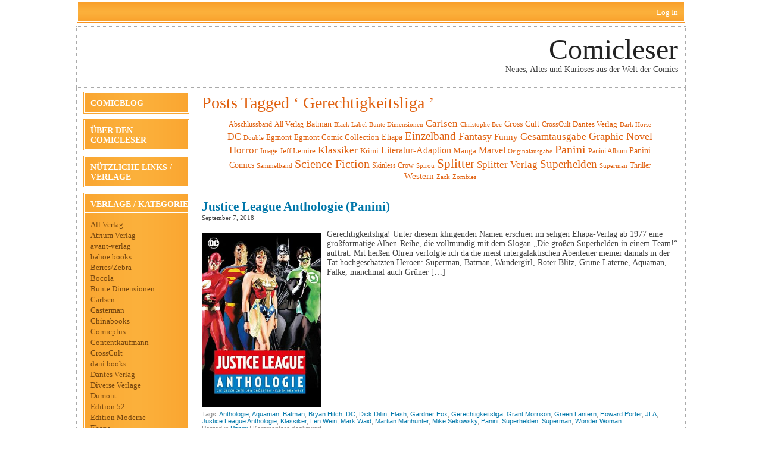

--- FILE ---
content_type: text/html; charset=UTF-8
request_url: http://www.comicleser.de/?tag=gerechtigkeitsliga
body_size: 11386
content:
<!DOCTYPE html PUBLIC "-//W3C//DTD XHTML 1.0 Transitional//EN" "http://www.w3.org/TR/xhtml1/DTD/xhtml1-transitional.dtd">
<html xmlns="http://www.w3.org/1999/xhtml" lang="de">

<head profile="http://gmpg.org/xfn/11">
<meta http-equiv="Content-Type" content="text/html; charset=UTF-8" />

<meta name="robots" content="noindex,follow" />

<title>  Gerechtigkeitsliga | Comicleser</title>

<link rel="stylesheet" href="http://www.comicleser.de/wp-content/themes/feed-me-seymour/style.css" type="text/css" media="screen" />
<style type="text/css">
body { width: 1024px; }
#header { width: 998px; }
#mainwrapper { width: 1022px; }
#sidebar { width: 180px; }
#sidebar .side-widget, #sidebar .sidebox { width: 174px; }
#sidebar #sform { width: 139px; }
#leftcontent, #threecol, #threecol2, .commentlist { width: 800px; }
#leftcontent img { max-width: 800px; height: auto; }
</style>
	<link rel="pingback" href="http://www.comicleser.de/xmlrpc.php" />
<!--[if IE]>
<link rel="stylesheet" type="text/css" href="http://www.comicleser.de/wp-content/themes/feed-me-seymour/iestyles.css" />
<![endif]-->
<meta name='robots' content='max-image-preview:large' />
	<style>img:is([sizes="auto" i], [sizes^="auto," i]) { contain-intrinsic-size: 3000px 1500px }</style>
	<link rel="alternate" type="application/rss+xml" title="Comicleser &raquo; Feed" href="http://www.comicleser.de/?feed=rss2" />
<link rel="alternate" type="application/rss+xml" title="Comicleser &raquo; Kommentar-Feed" href="http://www.comicleser.de/?feed=comments-rss2" />
<link rel="alternate" type="application/rss+xml" title="Comicleser &raquo; Gerechtigkeitsliga Schlagwort-Feed" href="http://www.comicleser.de/?feed=rss2&#038;tag=gerechtigkeitsliga" />
<script type="text/javascript">
/* <![CDATA[ */
window._wpemojiSettings = {"baseUrl":"https:\/\/s.w.org\/images\/core\/emoji\/16.0.1\/72x72\/","ext":".png","svgUrl":"https:\/\/s.w.org\/images\/core\/emoji\/16.0.1\/svg\/","svgExt":".svg","source":{"concatemoji":"http:\/\/www.comicleser.de\/wp-includes\/js\/wp-emoji-release.min.js?ver=c20e39c3adc1803266d0aabcfbc3c3fd"}};
/*! This file is auto-generated */
!function(s,n){var o,i,e;function c(e){try{var t={supportTests:e,timestamp:(new Date).valueOf()};sessionStorage.setItem(o,JSON.stringify(t))}catch(e){}}function p(e,t,n){e.clearRect(0,0,e.canvas.width,e.canvas.height),e.fillText(t,0,0);var t=new Uint32Array(e.getImageData(0,0,e.canvas.width,e.canvas.height).data),a=(e.clearRect(0,0,e.canvas.width,e.canvas.height),e.fillText(n,0,0),new Uint32Array(e.getImageData(0,0,e.canvas.width,e.canvas.height).data));return t.every(function(e,t){return e===a[t]})}function u(e,t){e.clearRect(0,0,e.canvas.width,e.canvas.height),e.fillText(t,0,0);for(var n=e.getImageData(16,16,1,1),a=0;a<n.data.length;a++)if(0!==n.data[a])return!1;return!0}function f(e,t,n,a){switch(t){case"flag":return n(e,"\ud83c\udff3\ufe0f\u200d\u26a7\ufe0f","\ud83c\udff3\ufe0f\u200b\u26a7\ufe0f")?!1:!n(e,"\ud83c\udde8\ud83c\uddf6","\ud83c\udde8\u200b\ud83c\uddf6")&&!n(e,"\ud83c\udff4\udb40\udc67\udb40\udc62\udb40\udc65\udb40\udc6e\udb40\udc67\udb40\udc7f","\ud83c\udff4\u200b\udb40\udc67\u200b\udb40\udc62\u200b\udb40\udc65\u200b\udb40\udc6e\u200b\udb40\udc67\u200b\udb40\udc7f");case"emoji":return!a(e,"\ud83e\udedf")}return!1}function g(e,t,n,a){var r="undefined"!=typeof WorkerGlobalScope&&self instanceof WorkerGlobalScope?new OffscreenCanvas(300,150):s.createElement("canvas"),o=r.getContext("2d",{willReadFrequently:!0}),i=(o.textBaseline="top",o.font="600 32px Arial",{});return e.forEach(function(e){i[e]=t(o,e,n,a)}),i}function t(e){var t=s.createElement("script");t.src=e,t.defer=!0,s.head.appendChild(t)}"undefined"!=typeof Promise&&(o="wpEmojiSettingsSupports",i=["flag","emoji"],n.supports={everything:!0,everythingExceptFlag:!0},e=new Promise(function(e){s.addEventListener("DOMContentLoaded",e,{once:!0})}),new Promise(function(t){var n=function(){try{var e=JSON.parse(sessionStorage.getItem(o));if("object"==typeof e&&"number"==typeof e.timestamp&&(new Date).valueOf()<e.timestamp+604800&&"object"==typeof e.supportTests)return e.supportTests}catch(e){}return null}();if(!n){if("undefined"!=typeof Worker&&"undefined"!=typeof OffscreenCanvas&&"undefined"!=typeof URL&&URL.createObjectURL&&"undefined"!=typeof Blob)try{var e="postMessage("+g.toString()+"("+[JSON.stringify(i),f.toString(),p.toString(),u.toString()].join(",")+"));",a=new Blob([e],{type:"text/javascript"}),r=new Worker(URL.createObjectURL(a),{name:"wpTestEmojiSupports"});return void(r.onmessage=function(e){c(n=e.data),r.terminate(),t(n)})}catch(e){}c(n=g(i,f,p,u))}t(n)}).then(function(e){for(var t in e)n.supports[t]=e[t],n.supports.everything=n.supports.everything&&n.supports[t],"flag"!==t&&(n.supports.everythingExceptFlag=n.supports.everythingExceptFlag&&n.supports[t]);n.supports.everythingExceptFlag=n.supports.everythingExceptFlag&&!n.supports.flag,n.DOMReady=!1,n.readyCallback=function(){n.DOMReady=!0}}).then(function(){return e}).then(function(){var e;n.supports.everything||(n.readyCallback(),(e=n.source||{}).concatemoji?t(e.concatemoji):e.wpemoji&&e.twemoji&&(t(e.twemoji),t(e.wpemoji)))}))}((window,document),window._wpemojiSettings);
/* ]]> */
</script>
<style id='wp-emoji-styles-inline-css' type='text/css'>

	img.wp-smiley, img.emoji {
		display: inline !important;
		border: none !important;
		box-shadow: none !important;
		height: 1em !important;
		width: 1em !important;
		margin: 0 0.07em !important;
		vertical-align: -0.1em !important;
		background: none !important;
		padding: 0 !important;
	}
</style>
<link rel='stylesheet' id='wp-block-library-css' href='http://www.comicleser.de/wp-includes/css/dist/block-library/style.min.css?ver=c20e39c3adc1803266d0aabcfbc3c3fd' type='text/css' media='all' />
<style id='classic-theme-styles-inline-css' type='text/css'>
/*! This file is auto-generated */
.wp-block-button__link{color:#fff;background-color:#32373c;border-radius:9999px;box-shadow:none;text-decoration:none;padding:calc(.667em + 2px) calc(1.333em + 2px);font-size:1.125em}.wp-block-file__button{background:#32373c;color:#fff;text-decoration:none}
</style>
<style id='global-styles-inline-css' type='text/css'>
:root{--wp--preset--aspect-ratio--square: 1;--wp--preset--aspect-ratio--4-3: 4/3;--wp--preset--aspect-ratio--3-4: 3/4;--wp--preset--aspect-ratio--3-2: 3/2;--wp--preset--aspect-ratio--2-3: 2/3;--wp--preset--aspect-ratio--16-9: 16/9;--wp--preset--aspect-ratio--9-16: 9/16;--wp--preset--color--black: #000000;--wp--preset--color--cyan-bluish-gray: #abb8c3;--wp--preset--color--white: #ffffff;--wp--preset--color--pale-pink: #f78da7;--wp--preset--color--vivid-red: #cf2e2e;--wp--preset--color--luminous-vivid-orange: #ff6900;--wp--preset--color--luminous-vivid-amber: #fcb900;--wp--preset--color--light-green-cyan: #7bdcb5;--wp--preset--color--vivid-green-cyan: #00d084;--wp--preset--color--pale-cyan-blue: #8ed1fc;--wp--preset--color--vivid-cyan-blue: #0693e3;--wp--preset--color--vivid-purple: #9b51e0;--wp--preset--gradient--vivid-cyan-blue-to-vivid-purple: linear-gradient(135deg,rgba(6,147,227,1) 0%,rgb(155,81,224) 100%);--wp--preset--gradient--light-green-cyan-to-vivid-green-cyan: linear-gradient(135deg,rgb(122,220,180) 0%,rgb(0,208,130) 100%);--wp--preset--gradient--luminous-vivid-amber-to-luminous-vivid-orange: linear-gradient(135deg,rgba(252,185,0,1) 0%,rgba(255,105,0,1) 100%);--wp--preset--gradient--luminous-vivid-orange-to-vivid-red: linear-gradient(135deg,rgba(255,105,0,1) 0%,rgb(207,46,46) 100%);--wp--preset--gradient--very-light-gray-to-cyan-bluish-gray: linear-gradient(135deg,rgb(238,238,238) 0%,rgb(169,184,195) 100%);--wp--preset--gradient--cool-to-warm-spectrum: linear-gradient(135deg,rgb(74,234,220) 0%,rgb(151,120,209) 20%,rgb(207,42,186) 40%,rgb(238,44,130) 60%,rgb(251,105,98) 80%,rgb(254,248,76) 100%);--wp--preset--gradient--blush-light-purple: linear-gradient(135deg,rgb(255,206,236) 0%,rgb(152,150,240) 100%);--wp--preset--gradient--blush-bordeaux: linear-gradient(135deg,rgb(254,205,165) 0%,rgb(254,45,45) 50%,rgb(107,0,62) 100%);--wp--preset--gradient--luminous-dusk: linear-gradient(135deg,rgb(255,203,112) 0%,rgb(199,81,192) 50%,rgb(65,88,208) 100%);--wp--preset--gradient--pale-ocean: linear-gradient(135deg,rgb(255,245,203) 0%,rgb(182,227,212) 50%,rgb(51,167,181) 100%);--wp--preset--gradient--electric-grass: linear-gradient(135deg,rgb(202,248,128) 0%,rgb(113,206,126) 100%);--wp--preset--gradient--midnight: linear-gradient(135deg,rgb(2,3,129) 0%,rgb(40,116,252) 100%);--wp--preset--font-size--small: 13px;--wp--preset--font-size--medium: 20px;--wp--preset--font-size--large: 36px;--wp--preset--font-size--x-large: 42px;--wp--preset--spacing--20: 0.44rem;--wp--preset--spacing--30: 0.67rem;--wp--preset--spacing--40: 1rem;--wp--preset--spacing--50: 1.5rem;--wp--preset--spacing--60: 2.25rem;--wp--preset--spacing--70: 3.38rem;--wp--preset--spacing--80: 5.06rem;--wp--preset--shadow--natural: 6px 6px 9px rgba(0, 0, 0, 0.2);--wp--preset--shadow--deep: 12px 12px 50px rgba(0, 0, 0, 0.4);--wp--preset--shadow--sharp: 6px 6px 0px rgba(0, 0, 0, 0.2);--wp--preset--shadow--outlined: 6px 6px 0px -3px rgba(255, 255, 255, 1), 6px 6px rgba(0, 0, 0, 1);--wp--preset--shadow--crisp: 6px 6px 0px rgba(0, 0, 0, 1);}:where(.is-layout-flex){gap: 0.5em;}:where(.is-layout-grid){gap: 0.5em;}body .is-layout-flex{display: flex;}.is-layout-flex{flex-wrap: wrap;align-items: center;}.is-layout-flex > :is(*, div){margin: 0;}body .is-layout-grid{display: grid;}.is-layout-grid > :is(*, div){margin: 0;}:where(.wp-block-columns.is-layout-flex){gap: 2em;}:where(.wp-block-columns.is-layout-grid){gap: 2em;}:where(.wp-block-post-template.is-layout-flex){gap: 1.25em;}:where(.wp-block-post-template.is-layout-grid){gap: 1.25em;}.has-black-color{color: var(--wp--preset--color--black) !important;}.has-cyan-bluish-gray-color{color: var(--wp--preset--color--cyan-bluish-gray) !important;}.has-white-color{color: var(--wp--preset--color--white) !important;}.has-pale-pink-color{color: var(--wp--preset--color--pale-pink) !important;}.has-vivid-red-color{color: var(--wp--preset--color--vivid-red) !important;}.has-luminous-vivid-orange-color{color: var(--wp--preset--color--luminous-vivid-orange) !important;}.has-luminous-vivid-amber-color{color: var(--wp--preset--color--luminous-vivid-amber) !important;}.has-light-green-cyan-color{color: var(--wp--preset--color--light-green-cyan) !important;}.has-vivid-green-cyan-color{color: var(--wp--preset--color--vivid-green-cyan) !important;}.has-pale-cyan-blue-color{color: var(--wp--preset--color--pale-cyan-blue) !important;}.has-vivid-cyan-blue-color{color: var(--wp--preset--color--vivid-cyan-blue) !important;}.has-vivid-purple-color{color: var(--wp--preset--color--vivid-purple) !important;}.has-black-background-color{background-color: var(--wp--preset--color--black) !important;}.has-cyan-bluish-gray-background-color{background-color: var(--wp--preset--color--cyan-bluish-gray) !important;}.has-white-background-color{background-color: var(--wp--preset--color--white) !important;}.has-pale-pink-background-color{background-color: var(--wp--preset--color--pale-pink) !important;}.has-vivid-red-background-color{background-color: var(--wp--preset--color--vivid-red) !important;}.has-luminous-vivid-orange-background-color{background-color: var(--wp--preset--color--luminous-vivid-orange) !important;}.has-luminous-vivid-amber-background-color{background-color: var(--wp--preset--color--luminous-vivid-amber) !important;}.has-light-green-cyan-background-color{background-color: var(--wp--preset--color--light-green-cyan) !important;}.has-vivid-green-cyan-background-color{background-color: var(--wp--preset--color--vivid-green-cyan) !important;}.has-pale-cyan-blue-background-color{background-color: var(--wp--preset--color--pale-cyan-blue) !important;}.has-vivid-cyan-blue-background-color{background-color: var(--wp--preset--color--vivid-cyan-blue) !important;}.has-vivid-purple-background-color{background-color: var(--wp--preset--color--vivid-purple) !important;}.has-black-border-color{border-color: var(--wp--preset--color--black) !important;}.has-cyan-bluish-gray-border-color{border-color: var(--wp--preset--color--cyan-bluish-gray) !important;}.has-white-border-color{border-color: var(--wp--preset--color--white) !important;}.has-pale-pink-border-color{border-color: var(--wp--preset--color--pale-pink) !important;}.has-vivid-red-border-color{border-color: var(--wp--preset--color--vivid-red) !important;}.has-luminous-vivid-orange-border-color{border-color: var(--wp--preset--color--luminous-vivid-orange) !important;}.has-luminous-vivid-amber-border-color{border-color: var(--wp--preset--color--luminous-vivid-amber) !important;}.has-light-green-cyan-border-color{border-color: var(--wp--preset--color--light-green-cyan) !important;}.has-vivid-green-cyan-border-color{border-color: var(--wp--preset--color--vivid-green-cyan) !important;}.has-pale-cyan-blue-border-color{border-color: var(--wp--preset--color--pale-cyan-blue) !important;}.has-vivid-cyan-blue-border-color{border-color: var(--wp--preset--color--vivid-cyan-blue) !important;}.has-vivid-purple-border-color{border-color: var(--wp--preset--color--vivid-purple) !important;}.has-vivid-cyan-blue-to-vivid-purple-gradient-background{background: var(--wp--preset--gradient--vivid-cyan-blue-to-vivid-purple) !important;}.has-light-green-cyan-to-vivid-green-cyan-gradient-background{background: var(--wp--preset--gradient--light-green-cyan-to-vivid-green-cyan) !important;}.has-luminous-vivid-amber-to-luminous-vivid-orange-gradient-background{background: var(--wp--preset--gradient--luminous-vivid-amber-to-luminous-vivid-orange) !important;}.has-luminous-vivid-orange-to-vivid-red-gradient-background{background: var(--wp--preset--gradient--luminous-vivid-orange-to-vivid-red) !important;}.has-very-light-gray-to-cyan-bluish-gray-gradient-background{background: var(--wp--preset--gradient--very-light-gray-to-cyan-bluish-gray) !important;}.has-cool-to-warm-spectrum-gradient-background{background: var(--wp--preset--gradient--cool-to-warm-spectrum) !important;}.has-blush-light-purple-gradient-background{background: var(--wp--preset--gradient--blush-light-purple) !important;}.has-blush-bordeaux-gradient-background{background: var(--wp--preset--gradient--blush-bordeaux) !important;}.has-luminous-dusk-gradient-background{background: var(--wp--preset--gradient--luminous-dusk) !important;}.has-pale-ocean-gradient-background{background: var(--wp--preset--gradient--pale-ocean) !important;}.has-electric-grass-gradient-background{background: var(--wp--preset--gradient--electric-grass) !important;}.has-midnight-gradient-background{background: var(--wp--preset--gradient--midnight) !important;}.has-small-font-size{font-size: var(--wp--preset--font-size--small) !important;}.has-medium-font-size{font-size: var(--wp--preset--font-size--medium) !important;}.has-large-font-size{font-size: var(--wp--preset--font-size--large) !important;}.has-x-large-font-size{font-size: var(--wp--preset--font-size--x-large) !important;}
:where(.wp-block-post-template.is-layout-flex){gap: 1.25em;}:where(.wp-block-post-template.is-layout-grid){gap: 1.25em;}
:where(.wp-block-columns.is-layout-flex){gap: 2em;}:where(.wp-block-columns.is-layout-grid){gap: 2em;}
:root :where(.wp-block-pullquote){font-size: 1.5em;line-height: 1.6;}
</style>
<script type="text/javascript" src="http://www.comicleser.de/wp-includes/js/jquery/jquery.min.js?ver=3.7.1" id="jquery-core-js"></script>
<script type="text/javascript" src="http://www.comicleser.de/wp-includes/js/jquery/jquery-migrate.min.js?ver=3.4.1" id="jquery-migrate-js"></script>
<link rel="https://api.w.org/" href="http://www.comicleser.de/index.php?rest_route=/" /><link rel="alternate" title="JSON" type="application/json" href="http://www.comicleser.de/index.php?rest_route=/wp/v2/tags/3393" /><link rel="EditURI" type="application/rsd+xml" title="RSD" href="http://www.comicleser.de/xmlrpc.php?rsd" />

<!-- All in one Favicon 4.8 --><link rel="shortcut icon" href="http://www.comicleser.de/wp-content/uploads/2014/04/favicon2.ico" />
<style type='text/css'>
body { background-color: #ffffff; }; 
</style></head>

<body class="archive tag tag-gerechtigkeitsliga tag-3393 custom-background wp-theme-feed-me-seymour">
<!-- begin header -->
<div id="login">
	<ul><li><a href="http://www.comicleser.de/wp-login.php?redirect_to=http%3A%2F%2Fwww.comicleser.de%2F%3Fp%3D7144">Log In</a></li></ul> 
</div>
<div id="header">
    	    <div id="title" class="fr">
    	<a href="http://www.comicleser.de/">Comicleser</a>
    </div>
        <div id="description" class="fr">
        Neues, Altes und Kurioses aus der Welt der Comics    </div> 
</div>
<!-- end header -->

<div id="mainwrapper">
<!-- begin sidebar -->
    <div id="sidebar">
		<ul id="menu-uber-den-comicleser" class="cats"><li id="menu-item-225" class="menu-item menu-item-type-custom menu-item-object-custom menu-item-home menu-item-225"><a href="http://www.comicleser.de/">Comicblog</a></li>
<li id="menu-item-224" class="menu-item menu-item-type-post_type menu-item-object-page menu-item-224"><a href="http://www.comicleser.de/?page_id=110">Über den Comicleser</a></li>
<li id="menu-item-233" class="menu-item menu-item-type-post_type menu-item-object-page menu-item-233"><a href="http://www.comicleser.de/?page_id=230">Nützliche Links / Verlage</a></li>
</ul>        <div class="side-widget"><h2>Verlage / Kategorien</h2>
			<ul>
					<li class="cat-item cat-item-939"><a href="http://www.comicleser.de/?cat=939">All Verlag</a>
</li>
	<li class="cat-item cat-item-1830"><a href="http://www.comicleser.de/?cat=1830">Atrium Verlag</a>
</li>
	<li class="cat-item cat-item-21"><a href="http://www.comicleser.de/?cat=21">avant-verlag</a>
</li>
	<li class="cat-item cat-item-4612"><a href="http://www.comicleser.de/?cat=4612">bahoe books</a>
</li>
	<li class="cat-item cat-item-6001"><a href="http://www.comicleser.de/?cat=6001">Berres/Zebra</a>
</li>
	<li class="cat-item cat-item-8"><a href="http://www.comicleser.de/?cat=8">Bocola</a>
</li>
	<li class="cat-item cat-item-19"><a href="http://www.comicleser.de/?cat=19">Bunte Dimensionen</a>
</li>
	<li class="cat-item cat-item-10"><a href="http://www.comicleser.de/?cat=10">Carlsen</a>
</li>
	<li class="cat-item cat-item-664"><a href="http://www.comicleser.de/?cat=664">Casterman</a>
</li>
	<li class="cat-item cat-item-1588"><a href="http://www.comicleser.de/?cat=1588">Chinabooks</a>
</li>
	<li class="cat-item cat-item-16"><a href="http://www.comicleser.de/?cat=16">Comicplus</a>
</li>
	<li class="cat-item cat-item-3220"><a href="http://www.comicleser.de/?cat=3220">Contentkaufmann</a>
</li>
	<li class="cat-item cat-item-17"><a href="http://www.comicleser.de/?cat=17">CrossCult</a>
</li>
	<li class="cat-item cat-item-862"><a href="http://www.comicleser.de/?cat=862">dani books</a>
</li>
	<li class="cat-item cat-item-2646"><a href="http://www.comicleser.de/?cat=2646">Dantes Verlag</a>
</li>
	<li class="cat-item cat-item-5705"><a href="http://www.comicleser.de/?cat=5705">Diverse Verlage</a>
</li>
	<li class="cat-item cat-item-1303"><a href="http://www.comicleser.de/?cat=1303">Dumont</a>
</li>
	<li class="cat-item cat-item-4283"><a href="http://www.comicleser.de/?cat=4283">Edition 52</a>
</li>
	<li class="cat-item cat-item-665"><a href="http://www.comicleser.de/?cat=665">Edition Moderne</a>
</li>
	<li class="cat-item cat-item-9"><a href="http://www.comicleser.de/?cat=9">Ehapa</a>
</li>
	<li class="cat-item cat-item-5825"><a href="http://www.comicleser.de/?cat=5825">Epsilon</a>
</li>
	<li class="cat-item cat-item-1625"><a href="http://www.comicleser.de/?cat=1625">Erko</a>
</li>
	<li class="cat-item cat-item-67"><a href="http://www.comicleser.de/?cat=67">Events</a>
</li>
	<li class="cat-item cat-item-1752"><a href="http://www.comicleser.de/?cat=1752">Glücklicher Montag</a>
</li>
	<li class="cat-item cat-item-3428"><a href="http://www.comicleser.de/?cat=3428">Hannibal Verlag</a>
</li>
	<li class="cat-item cat-item-2143"><a href="http://www.comicleser.de/?cat=2143">Hanser Verlag</a>
</li>
	<li class="cat-item cat-item-475"><a href="http://www.comicleser.de/?cat=475">Heyne</a>
</li>
	<li class="cat-item cat-item-1286"><a href="http://www.comicleser.de/?cat=1286">Hinstorff</a>
</li>
	<li class="cat-item cat-item-4301"><a href="http://www.comicleser.de/?cat=4301">ICOM</a>
</li>
	<li class="cat-item cat-item-4377"><a href="http://www.comicleser.de/?cat=4377">Insektenhaus-Verlag</a>
</li>
	<li class="cat-item cat-item-1277"><a href="http://www.comicleser.de/?cat=1277">Interviews</a>
</li>
	<li class="cat-item cat-item-192"><a href="http://www.comicleser.de/?cat=192">Jacoby &amp; Stuart</a>
</li>
	<li class="cat-item cat-item-2204"><a href="http://www.comicleser.de/?cat=2204">Knesebeck</a>
</li>
	<li class="cat-item cat-item-3549"><a href="http://www.comicleser.de/?cat=3549">Kosmos Verlag</a>
</li>
	<li class="cat-item cat-item-2091"><a href="http://www.comicleser.de/?cat=2091">Kult Comics</a>
</li>
	<li class="cat-item cat-item-6029"><a href="http://www.comicleser.de/?cat=6029">MarGravio</a>
</li>
	<li class="cat-item cat-item-4366"><a href="http://www.comicleser.de/?cat=4366">MünchenVerlag</a>
</li>
	<li class="cat-item cat-item-93"><a href="http://www.comicleser.de/?cat=93">Nona Arte</a>
</li>
	<li class="cat-item cat-item-42"><a href="http://www.comicleser.de/?cat=42">Originalausgabe</a>
</li>
	<li class="cat-item cat-item-12"><a href="http://www.comicleser.de/?cat=12">Panini</a>
</li>
	<li class="cat-item cat-item-15"><a href="http://www.comicleser.de/?cat=15">Piredda</a>
</li>
	<li class="cat-item cat-item-1637"><a href="http://www.comicleser.de/?cat=1637">Popcom</a>
</li>
	<li class="cat-item cat-item-33"><a href="http://www.comicleser.de/?cat=33">Reprodukt</a>
</li>
	<li class="cat-item cat-item-5439"><a href="http://www.comicleser.de/?cat=5439">riva Verlag</a>
</li>
	<li class="cat-item cat-item-13"><a href="http://www.comicleser.de/?cat=13">Salleck</a>
</li>
	<li class="cat-item cat-item-14"><a href="http://www.comicleser.de/?cat=14">Schreiber &amp; Leser</a>
</li>
	<li class="cat-item cat-item-5066"><a href="http://www.comicleser.de/?cat=5066">Skinless Crow</a>
</li>
	<li class="cat-item cat-item-7"><a href="http://www.comicleser.de/?cat=7">Splitter Verlag</a>
</li>
	<li class="cat-item cat-item-832"><a href="http://www.comicleser.de/?cat=832">Tintentrinker Verlag</a>
</li>
	<li class="cat-item cat-item-285"><a href="http://www.comicleser.de/?cat=285">toonfish</a>
</li>
	<li class="cat-item cat-item-2017"><a href="http://www.comicleser.de/?cat=2017">Volk Verlag</a>
</li>
	<li class="cat-item cat-item-2585"><a href="http://www.comicleser.de/?cat=2585">Williams</a>
</li>
	<li class="cat-item cat-item-2069"><a href="http://www.comicleser.de/?cat=2069">Wißner</a>
</li>
	<li class="cat-item cat-item-5277"><a href="http://www.comicleser.de/?cat=5277">Zack Edition</a>
</li>
	<li class="cat-item cat-item-4796"><a href="http://www.comicleser.de/?cat=4796">Zauberstern</a>
</li>
			</ul>

			</div><div class="side-widget"><h2>Archiv</h2>
			<ul>
					<li><a href='http://www.comicleser.de/?m=202601'>Januar 2026</a></li>
	<li><a href='http://www.comicleser.de/?m=202512'>Dezember 2025</a></li>
	<li><a href='http://www.comicleser.de/?m=202511'>November 2025</a></li>
	<li><a href='http://www.comicleser.de/?m=202510'>Oktober 2025</a></li>
	<li><a href='http://www.comicleser.de/?m=202509'>September 2025</a></li>
	<li><a href='http://www.comicleser.de/?m=202508'>August 2025</a></li>
	<li><a href='http://www.comicleser.de/?m=202507'>Juli 2025</a></li>
	<li><a href='http://www.comicleser.de/?m=202506'>Juni 2025</a></li>
	<li><a href='http://www.comicleser.de/?m=202505'>Mai 2025</a></li>
	<li><a href='http://www.comicleser.de/?m=202504'>April 2025</a></li>
	<li><a href='http://www.comicleser.de/?m=202503'>März 2025</a></li>
	<li><a href='http://www.comicleser.de/?m=202502'>Februar 2025</a></li>
	<li><a href='http://www.comicleser.de/?m=202501'>Januar 2025</a></li>
	<li><a href='http://www.comicleser.de/?m=202412'>Dezember 2024</a></li>
	<li><a href='http://www.comicleser.de/?m=202411'>November 2024</a></li>
	<li><a href='http://www.comicleser.de/?m=202410'>Oktober 2024</a></li>
	<li><a href='http://www.comicleser.de/?m=202409'>September 2024</a></li>
	<li><a href='http://www.comicleser.de/?m=202408'>August 2024</a></li>
	<li><a href='http://www.comicleser.de/?m=202407'>Juli 2024</a></li>
	<li><a href='http://www.comicleser.de/?m=202406'>Juni 2024</a></li>
	<li><a href='http://www.comicleser.de/?m=202405'>Mai 2024</a></li>
	<li><a href='http://www.comicleser.de/?m=202404'>April 2024</a></li>
	<li><a href='http://www.comicleser.de/?m=202403'>März 2024</a></li>
	<li><a href='http://www.comicleser.de/?m=202402'>Februar 2024</a></li>
	<li><a href='http://www.comicleser.de/?m=202401'>Januar 2024</a></li>
	<li><a href='http://www.comicleser.de/?m=202312'>Dezember 2023</a></li>
	<li><a href='http://www.comicleser.de/?m=202311'>November 2023</a></li>
	<li><a href='http://www.comicleser.de/?m=202310'>Oktober 2023</a></li>
	<li><a href='http://www.comicleser.de/?m=202309'>September 2023</a></li>
	<li><a href='http://www.comicleser.de/?m=202308'>August 2023</a></li>
	<li><a href='http://www.comicleser.de/?m=202307'>Juli 2023</a></li>
	<li><a href='http://www.comicleser.de/?m=202306'>Juni 2023</a></li>
	<li><a href='http://www.comicleser.de/?m=202305'>Mai 2023</a></li>
	<li><a href='http://www.comicleser.de/?m=202304'>April 2023</a></li>
	<li><a href='http://www.comicleser.de/?m=202303'>März 2023</a></li>
	<li><a href='http://www.comicleser.de/?m=202302'>Februar 2023</a></li>
	<li><a href='http://www.comicleser.de/?m=202301'>Januar 2023</a></li>
	<li><a href='http://www.comicleser.de/?m=202212'>Dezember 2022</a></li>
	<li><a href='http://www.comicleser.de/?m=202211'>November 2022</a></li>
	<li><a href='http://www.comicleser.de/?m=202210'>Oktober 2022</a></li>
	<li><a href='http://www.comicleser.de/?m=202209'>September 2022</a></li>
	<li><a href='http://www.comicleser.de/?m=202208'>August 2022</a></li>
	<li><a href='http://www.comicleser.de/?m=202207'>Juli 2022</a></li>
	<li><a href='http://www.comicleser.de/?m=202206'>Juni 2022</a></li>
	<li><a href='http://www.comicleser.de/?m=202205'>Mai 2022</a></li>
	<li><a href='http://www.comicleser.de/?m=202204'>April 2022</a></li>
	<li><a href='http://www.comicleser.de/?m=202203'>März 2022</a></li>
	<li><a href='http://www.comicleser.de/?m=202202'>Februar 2022</a></li>
	<li><a href='http://www.comicleser.de/?m=202201'>Januar 2022</a></li>
	<li><a href='http://www.comicleser.de/?m=202112'>Dezember 2021</a></li>
	<li><a href='http://www.comicleser.de/?m=202111'>November 2021</a></li>
	<li><a href='http://www.comicleser.de/?m=202110'>Oktober 2021</a></li>
	<li><a href='http://www.comicleser.de/?m=202109'>September 2021</a></li>
	<li><a href='http://www.comicleser.de/?m=202108'>August 2021</a></li>
	<li><a href='http://www.comicleser.de/?m=202107'>Juli 2021</a></li>
	<li><a href='http://www.comicleser.de/?m=202106'>Juni 2021</a></li>
	<li><a href='http://www.comicleser.de/?m=202105'>Mai 2021</a></li>
	<li><a href='http://www.comicleser.de/?m=202104'>April 2021</a></li>
	<li><a href='http://www.comicleser.de/?m=202103'>März 2021</a></li>
	<li><a href='http://www.comicleser.de/?m=202102'>Februar 2021</a></li>
	<li><a href='http://www.comicleser.de/?m=202101'>Januar 2021</a></li>
	<li><a href='http://www.comicleser.de/?m=202012'>Dezember 2020</a></li>
	<li><a href='http://www.comicleser.de/?m=202011'>November 2020</a></li>
	<li><a href='http://www.comicleser.de/?m=202010'>Oktober 2020</a></li>
	<li><a href='http://www.comicleser.de/?m=202009'>September 2020</a></li>
	<li><a href='http://www.comicleser.de/?m=202008'>August 2020</a></li>
	<li><a href='http://www.comicleser.de/?m=202007'>Juli 2020</a></li>
	<li><a href='http://www.comicleser.de/?m=202006'>Juni 2020</a></li>
	<li><a href='http://www.comicleser.de/?m=202005'>Mai 2020</a></li>
	<li><a href='http://www.comicleser.de/?m=202004'>April 2020</a></li>
	<li><a href='http://www.comicleser.de/?m=202003'>März 2020</a></li>
	<li><a href='http://www.comicleser.de/?m=202002'>Februar 2020</a></li>
	<li><a href='http://www.comicleser.de/?m=202001'>Januar 2020</a></li>
	<li><a href='http://www.comicleser.de/?m=201912'>Dezember 2019</a></li>
	<li><a href='http://www.comicleser.de/?m=201911'>November 2019</a></li>
	<li><a href='http://www.comicleser.de/?m=201910'>Oktober 2019</a></li>
	<li><a href='http://www.comicleser.de/?m=201909'>September 2019</a></li>
	<li><a href='http://www.comicleser.de/?m=201908'>August 2019</a></li>
	<li><a href='http://www.comicleser.de/?m=201907'>Juli 2019</a></li>
	<li><a href='http://www.comicleser.de/?m=201906'>Juni 2019</a></li>
	<li><a href='http://www.comicleser.de/?m=201905'>Mai 2019</a></li>
	<li><a href='http://www.comicleser.de/?m=201904'>April 2019</a></li>
	<li><a href='http://www.comicleser.de/?m=201903'>März 2019</a></li>
	<li><a href='http://www.comicleser.de/?m=201902'>Februar 2019</a></li>
	<li><a href='http://www.comicleser.de/?m=201901'>Januar 2019</a></li>
	<li><a href='http://www.comicleser.de/?m=201812'>Dezember 2018</a></li>
	<li><a href='http://www.comicleser.de/?m=201811'>November 2018</a></li>
	<li><a href='http://www.comicleser.de/?m=201810'>Oktober 2018</a></li>
	<li><a href='http://www.comicleser.de/?m=201809'>September 2018</a></li>
	<li><a href='http://www.comicleser.de/?m=201808'>August 2018</a></li>
	<li><a href='http://www.comicleser.de/?m=201807'>Juli 2018</a></li>
	<li><a href='http://www.comicleser.de/?m=201806'>Juni 2018</a></li>
	<li><a href='http://www.comicleser.de/?m=201805'>Mai 2018</a></li>
	<li><a href='http://www.comicleser.de/?m=201804'>April 2018</a></li>
	<li><a href='http://www.comicleser.de/?m=201803'>März 2018</a></li>
	<li><a href='http://www.comicleser.de/?m=201802'>Februar 2018</a></li>
	<li><a href='http://www.comicleser.de/?m=201801'>Januar 2018</a></li>
	<li><a href='http://www.comicleser.de/?m=201712'>Dezember 2017</a></li>
	<li><a href='http://www.comicleser.de/?m=201711'>November 2017</a></li>
	<li><a href='http://www.comicleser.de/?m=201710'>Oktober 2017</a></li>
	<li><a href='http://www.comicleser.de/?m=201709'>September 2017</a></li>
	<li><a href='http://www.comicleser.de/?m=201708'>August 2017</a></li>
	<li><a href='http://www.comicleser.de/?m=201707'>Juli 2017</a></li>
	<li><a href='http://www.comicleser.de/?m=201706'>Juni 2017</a></li>
	<li><a href='http://www.comicleser.de/?m=201705'>Mai 2017</a></li>
	<li><a href='http://www.comicleser.de/?m=201704'>April 2017</a></li>
	<li><a href='http://www.comicleser.de/?m=201703'>März 2017</a></li>
	<li><a href='http://www.comicleser.de/?m=201702'>Februar 2017</a></li>
	<li><a href='http://www.comicleser.de/?m=201701'>Januar 2017</a></li>
	<li><a href='http://www.comicleser.de/?m=201612'>Dezember 2016</a></li>
	<li><a href='http://www.comicleser.de/?m=201611'>November 2016</a></li>
	<li><a href='http://www.comicleser.de/?m=201610'>Oktober 2016</a></li>
	<li><a href='http://www.comicleser.de/?m=201609'>September 2016</a></li>
	<li><a href='http://www.comicleser.de/?m=201608'>August 2016</a></li>
	<li><a href='http://www.comicleser.de/?m=201607'>Juli 2016</a></li>
	<li><a href='http://www.comicleser.de/?m=201606'>Juni 2016</a></li>
	<li><a href='http://www.comicleser.de/?m=201605'>Mai 2016</a></li>
	<li><a href='http://www.comicleser.de/?m=201604'>April 2016</a></li>
	<li><a href='http://www.comicleser.de/?m=201603'>März 2016</a></li>
	<li><a href='http://www.comicleser.de/?m=201602'>Februar 2016</a></li>
	<li><a href='http://www.comicleser.de/?m=201601'>Januar 2016</a></li>
	<li><a href='http://www.comicleser.de/?m=201512'>Dezember 2015</a></li>
	<li><a href='http://www.comicleser.de/?m=201511'>November 2015</a></li>
	<li><a href='http://www.comicleser.de/?m=201510'>Oktober 2015</a></li>
	<li><a href='http://www.comicleser.de/?m=201509'>September 2015</a></li>
	<li><a href='http://www.comicleser.de/?m=201508'>August 2015</a></li>
	<li><a href='http://www.comicleser.de/?m=201507'>Juli 2015</a></li>
	<li><a href='http://www.comicleser.de/?m=201506'>Juni 2015</a></li>
	<li><a href='http://www.comicleser.de/?m=201505'>Mai 2015</a></li>
	<li><a href='http://www.comicleser.de/?m=201504'>April 2015</a></li>
	<li><a href='http://www.comicleser.de/?m=201503'>März 2015</a></li>
	<li><a href='http://www.comicleser.de/?m=201502'>Februar 2015</a></li>
	<li><a href='http://www.comicleser.de/?m=201501'>Januar 2015</a></li>
	<li><a href='http://www.comicleser.de/?m=201412'>Dezember 2014</a></li>
	<li><a href='http://www.comicleser.de/?m=201411'>November 2014</a></li>
	<li><a href='http://www.comicleser.de/?m=201410'>Oktober 2014</a></li>
	<li><a href='http://www.comicleser.de/?m=201409'>September 2014</a></li>
	<li><a href='http://www.comicleser.de/?m=201408'>August 2014</a></li>
	<li><a href='http://www.comicleser.de/?m=201407'>Juli 2014</a></li>
	<li><a href='http://www.comicleser.de/?m=201406'>Juni 2014</a></li>
	<li><a href='http://www.comicleser.de/?m=201405'>Mai 2014</a></li>
	<li><a href='http://www.comicleser.de/?m=201404'>April 2014</a></li>
	<li><a href='http://www.comicleser.de/?m=201403'>März 2014</a></li>
	<li><a href='http://www.comicleser.de/?m=201402'>Februar 2014</a></li>
	<li><a href='http://www.comicleser.de/?m=201401'>Januar 2014</a></li>
	<li><a href='http://www.comicleser.de/?m=201312'>Dezember 2013</a></li>
	<li><a href='http://www.comicleser.de/?m=201311'>November 2013</a></li>
	<li><a href='http://www.comicleser.de/?m=201310'>Oktober 2013</a></li>
	<li><a href='http://www.comicleser.de/?m=201309'>September 2013</a></li>
	<li><a href='http://www.comicleser.de/?m=201308'>August 2013</a></li>
	<li><a href='http://www.comicleser.de/?m=201307'>Juli 2013</a></li>
	<li><a href='http://www.comicleser.de/?m=201306'>Juni 2013</a></li>
	<li><a href='http://www.comicleser.de/?m=201305'>Mai 2013</a></li>
	<li><a href='http://www.comicleser.de/?m=201304'>April 2013</a></li>
	<li><a href='http://www.comicleser.de/?m=201303'>März 2013</a></li>
	<li><a href='http://www.comicleser.de/?m=201302'>Februar 2013</a></li>
	<li><a href='http://www.comicleser.de/?m=201301'>Januar 2013</a></li>
	<li><a href='http://www.comicleser.de/?m=201212'>Dezember 2012</a></li>
	<li><a href='http://www.comicleser.de/?m=201211'>November 2012</a></li>
	<li><a href='http://www.comicleser.de/?m=201210'>Oktober 2012</a></li>
	<li><a href='http://www.comicleser.de/?m=201209'>September 2012</a></li>
	<li><a href='http://www.comicleser.de/?m=201208'>August 2012</a></li>
	<li><a href='http://www.comicleser.de/?m=201207'>Juli 2012</a></li>
	<li><a href='http://www.comicleser.de/?m=201206'>Juni 2012</a></li>
	<li><a href='http://www.comicleser.de/?m=201205'>Mai 2012</a></li>
	<li><a href='http://www.comicleser.de/?m=201203'>März 2012</a></li>
	<li><a href='http://www.comicleser.de/?m=201202'>Februar 2012</a></li>
	<li><a href='http://www.comicleser.de/?m=201201'>Januar 2012</a></li>
	<li><a href='http://www.comicleser.de/?m=201112'>Dezember 2011</a></li>
	<li><a href='http://www.comicleser.de/?m=201111'>November 2011</a></li>
	<li><a href='http://www.comicleser.de/?m=201110'>Oktober 2011</a></li>
	<li><a href='http://www.comicleser.de/?m=201109'>September 2011</a></li>
	<li><a href='http://www.comicleser.de/?m=201108'>August 2011</a></li>
	<li><a href='http://www.comicleser.de/?m=201107'>Juli 2011</a></li>
	<li><a href='http://www.comicleser.de/?m=201106'>Juni 2011</a></li>
	<li><a href='http://www.comicleser.de/?m=201105'>Mai 2011</a></li>
	<li><a href='http://www.comicleser.de/?m=201104'>April 2011</a></li>
	<li><a href='http://www.comicleser.de/?m=201103'>März 2011</a></li>
	<li><a href='http://www.comicleser.de/?m=201102'>Februar 2011</a></li>
	<li><a href='http://www.comicleser.de/?m=201101'>Januar 2011</a></li>
	<li><a href='http://www.comicleser.de/?m=201012'>Dezember 2010</a></li>
	<li><a href='http://www.comicleser.de/?m=201011'>November 2010</a></li>
	<li><a href='http://www.comicleser.de/?m=201010'>Oktober 2010</a></li>
			</ul>

			</div><div class="side-widget"><h2>Oft geklickt</h2><div class="tagcloud"><a href="http://www.comicleser.de/?tag=abschlussband" class="tag-cloud-link tag-link-2683 tag-link-position-1" style="font-size: 10pt;" aria-label="Abschlussband (54 Einträge)">Abschlussband</a>
<a href="http://www.comicleser.de/?tag=all-verlag" class="tag-cloud-link tag-link-1503 tag-link-position-2" style="font-size: 9.6pt;" aria-label="All Verlag (49 Einträge)">All Verlag</a>
<a href="http://www.comicleser.de/?tag=batman" class="tag-cloud-link tag-link-109 tag-link-position-3" style="font-size: 12.9pt;" aria-label="Batman (107 Einträge)">Batman</a>
<a href="http://www.comicleser.de/?tag=black-label" class="tag-cloud-link tag-link-3947 tag-link-position-4" style="font-size: 8.4pt;" aria-label="Black Label (37 Einträge)">Black Label</a>
<a href="http://www.comicleser.de/?tag=bunte-dimensionen" class="tag-cloud-link tag-link-1496 tag-link-position-5" style="font-size: 8.2pt;" aria-label="Bunte Dimensionen (35 Einträge)">Bunte Dimensionen</a>
<a href="http://www.comicleser.de/?tag=carlsen" class="tag-cloud-link tag-link-1491 tag-link-position-6" style="font-size: 16.6pt;" aria-label="Carlsen (252 Einträge)">Carlsen</a>
<a href="http://www.comicleser.de/?tag=christophe-bec" class="tag-cloud-link tag-link-30 tag-link-position-7" style="font-size: 8.3pt;" aria-label="Christophe Bec (36 Einträge)">Christophe Bec</a>
<a href="http://www.comicleser.de/?tag=cross-cult" class="tag-cloud-link tag-link-220 tag-link-position-8" style="font-size: 12.2pt;" aria-label="Cross Cult (91 Einträge)">Cross Cult</a>
<a href="http://www.comicleser.de/?tag=crosscult" class="tag-cloud-link tag-link-1495 tag-link-position-9" style="font-size: 9.8pt;" aria-label="CrossCult (51 Einträge)">CrossCult</a>
<a href="http://www.comicleser.de/?tag=dantes-verlag" class="tag-cloud-link tag-link-2650 tag-link-position-10" style="font-size: 10.7pt;" aria-label="Dantes Verlag (63 Einträge)">Dantes Verlag</a>
<a href="http://www.comicleser.de/?tag=dark-horse" class="tag-cloud-link tag-link-1447 tag-link-position-11" style="font-size: 8.4pt;" aria-label="Dark Horse (37 Einträge)">Dark Horse</a>
<a href="http://www.comicleser.de/?tag=dc" class="tag-cloud-link tag-link-32 tag-link-position-12" style="font-size: 15.3pt;" aria-label="DC (184 Einträge)">DC</a>
<a href="http://www.comicleser.de/?tag=double" class="tag-cloud-link tag-link-861 tag-link-position-13" style="font-size: 8.3pt;" aria-label="Double (36 Einträge)">Double</a>
<a href="http://www.comicleser.de/?tag=egmont" class="tag-cloud-link tag-link-1275 tag-link-position-14" style="font-size: 11.1pt;" aria-label="Egmont (70 Einträge)">Egmont</a>
<a href="http://www.comicleser.de/?tag=egmont-comic-collection" class="tag-cloud-link tag-link-674 tag-link-position-15" style="font-size: 10.5pt;" aria-label="Egmont Comic Collection (60 Einträge)">Egmont Comic Collection</a>
<a href="http://www.comicleser.de/?tag=ehapa" class="tag-cloud-link tag-link-1490 tag-link-position-16" style="font-size: 12.6pt;" aria-label="Ehapa (100 Einträge)">Ehapa</a>
<a href="http://www.comicleser.de/?tag=einzelband" class="tag-cloud-link tag-link-25 tag-link-position-17" style="font-size: 18.7pt;" aria-label="Einzelband (411 Einträge)">Einzelband</a>
<a href="http://www.comicleser.de/?tag=fantasy" class="tag-cloud-link tag-link-147 tag-link-position-18" style="font-size: 18.2pt;" aria-label="Fantasy (364 Einträge)">Fantasy</a>
<a href="http://www.comicleser.de/?tag=funny" class="tag-cloud-link tag-link-37 tag-link-position-19" style="font-size: 13.9pt;" aria-label="Funny (135 Einträge)">Funny</a>
<a href="http://www.comicleser.de/?tag=gesamtausgabe" class="tag-cloud-link tag-link-23 tag-link-position-20" style="font-size: 16.1pt;" aria-label="Gesamtausgabe (221 Einträge)">Gesamtausgabe</a>
<a href="http://www.comicleser.de/?tag=graphic-novel" class="tag-cloud-link tag-link-35 tag-link-position-21" style="font-size: 18.1pt;" aria-label="Graphic Novel (356 Einträge)">Graphic Novel</a>
<a href="http://www.comicleser.de/?tag=horror" class="tag-cloud-link tag-link-186 tag-link-position-22" style="font-size: 15.9pt;" aria-label="Horror (213 Einträge)">Horror</a>
<a href="http://www.comicleser.de/?tag=image" class="tag-cloud-link tag-link-808 tag-link-position-23" style="font-size: 9.5pt;" aria-label="Image (48 Einträge)">Image</a>
<a href="http://www.comicleser.de/?tag=jeff-lemire" class="tag-cloud-link tag-link-189 tag-link-position-24" style="font-size: 10.7pt;" aria-label="Jeff Lemire (64 Einträge)">Jeff Lemire</a>
<a href="http://www.comicleser.de/?tag=klassiker" class="tag-cloud-link tag-link-24 tag-link-position-25" style="font-size: 16.8pt;" aria-label="Klassiker (260 Einträge)">Klassiker</a>
<a href="http://www.comicleser.de/?tag=krimi" class="tag-cloud-link tag-link-1246 tag-link-position-26" style="font-size: 11.1pt;" aria-label="Krimi (70 Einträge)">Krimi</a>
<a href="http://www.comicleser.de/?tag=literatur-adaption" class="tag-cloud-link tag-link-1002 tag-link-position-27" style="font-size: 14.6pt;" aria-label="Literatur-Adaption (159 Einträge)">Literatur-Adaption</a>
<a href="http://www.comicleser.de/?tag=manga" class="tag-cloud-link tag-link-159 tag-link-position-28" style="font-size: 11.7pt;" aria-label="Manga (80 Einträge)">Manga</a>
<a href="http://www.comicleser.de/?tag=marvel" class="tag-cloud-link tag-link-60 tag-link-position-29" style="font-size: 15.2pt;" aria-label="Marvel (181 Einträge)">Marvel</a>
<a href="http://www.comicleser.de/?tag=originalausgabe" class="tag-cloud-link tag-link-2463 tag-link-position-30" style="font-size: 8.2pt;" aria-label="Originalausgabe (35 Einträge)">Originalausgabe</a>
<a href="http://www.comicleser.de/?tag=panini" class="tag-cloud-link tag-link-1492 tag-link-position-31" style="font-size: 19.8pt;" aria-label="Panini (519 Einträge)">Panini</a>
<a href="http://www.comicleser.de/?tag=panini-album" class="tag-cloud-link tag-link-1578 tag-link-position-32" style="font-size: 10pt;" aria-label="Panini Album (54 Einträge)">Panini Album</a>
<a href="http://www.comicleser.de/?tag=panini-comics" class="tag-cloud-link tag-link-240 tag-link-position-33" style="font-size: 12.4pt;" aria-label="Panini Comics (95 Einträge)">Panini Comics</a>
<a href="http://www.comicleser.de/?tag=sammelband" class="tag-cloud-link tag-link-378 tag-link-position-34" style="font-size: 8.4pt;" aria-label="Sammelband (37 Einträge)">Sammelband</a>
<a href="http://www.comicleser.de/?tag=science-fiction" class="tag-cloud-link tag-link-317 tag-link-position-35" style="font-size: 19.6pt;" aria-label="Science Fiction (499 Einträge)">Science Fiction</a>
<a href="http://www.comicleser.de/?tag=skinless-crow" class="tag-cloud-link tag-link-5072 tag-link-position-36" style="font-size: 9.3pt;" aria-label="Skinless Crow (46 Einträge)">Skinless Crow</a>
<a href="http://www.comicleser.de/?tag=spirou" class="tag-cloud-link tag-link-682 tag-link-position-37" style="font-size: 8.9pt;" aria-label="Spirou (42 Einträge)">Spirou</a>
<a href="http://www.comicleser.de/?tag=splitter" class="tag-cloud-link tag-link-1488 tag-link-position-38" style="font-size: 22pt;" aria-label="Splitter (876 Einträge)">Splitter</a>
<a href="http://www.comicleser.de/?tag=splitter-verlag" class="tag-cloud-link tag-link-407 tag-link-position-39" style="font-size: 16.8pt;" aria-label="Splitter Verlag (264 Einträge)">Splitter Verlag</a>
<a href="http://www.comicleser.de/?tag=superhelden" class="tag-cloud-link tag-link-28 tag-link-position-40" style="font-size: 18.8pt;" aria-label="Superhelden (413 Einträge)">Superhelden</a>
<a href="http://www.comicleser.de/?tag=superman" class="tag-cloud-link tag-link-138 tag-link-position-41" style="font-size: 8pt;" aria-label="Superman (34 Einträge)">Superman</a>
<a href="http://www.comicleser.de/?tag=thriller" class="tag-cloud-link tag-link-381 tag-link-position-42" style="font-size: 10.1pt;" aria-label="Thriller (55 Einträge)">Thriller</a>
<a href="http://www.comicleser.de/?tag=western" class="tag-cloud-link tag-link-69 tag-link-position-43" style="font-size: 13.5pt;" aria-label="Western (123 Einträge)">Western</a>
<a href="http://www.comicleser.de/?tag=zack" class="tag-cloud-link tag-link-1631 tag-link-position-44" style="font-size: 8.2pt;" aria-label="Zack (35 Einträge)">Zack</a>
<a href="http://www.comicleser.de/?tag=zombies" class="tag-cloud-link tag-link-156 tag-link-position-45" style="font-size: 8.9pt;" aria-label="Zombies (42 Einträge)">Zombies</a></div>
</div>            </div>
<!-- end sidebar -->	<div id="leftcontent">        
            <h1 class="catheader">Posts Tagged &#8216; Gerechtigkeitsliga &#8217;</h1>
    <div id="tagcloud"><a href="http://www.comicleser.de/?tag=abschlussband" class="tag-cloud-link tag-link-2683 tag-link-position-1" style="font-size: 9.1428571428571pt;" aria-label="Abschlussband (54 Einträge)">Abschlussband</a>
<a href="http://www.comicleser.de/?tag=all-verlag" class="tag-cloud-link tag-link-1503 tag-link-position-2" style="font-size: 8.9142857142857pt;" aria-label="All Verlag (49 Einträge)">All Verlag</a>
<a href="http://www.comicleser.de/?tag=batman" class="tag-cloud-link tag-link-109 tag-link-position-3" style="font-size: 10.8pt;" aria-label="Batman (107 Einträge)">Batman</a>
<a href="http://www.comicleser.de/?tag=black-label" class="tag-cloud-link tag-link-3947 tag-link-position-4" style="font-size: 8.2285714285714pt;" aria-label="Black Label (37 Einträge)">Black Label</a>
<a href="http://www.comicleser.de/?tag=bunte-dimensionen" class="tag-cloud-link tag-link-1496 tag-link-position-5" style="font-size: 8.1142857142857pt;" aria-label="Bunte Dimensionen (35 Einträge)">Bunte Dimensionen</a>
<a href="http://www.comicleser.de/?tag=carlsen" class="tag-cloud-link tag-link-1491 tag-link-position-6" style="font-size: 12.914285714286pt;" aria-label="Carlsen (252 Einträge)">Carlsen</a>
<a href="http://www.comicleser.de/?tag=christophe-bec" class="tag-cloud-link tag-link-30 tag-link-position-7" style="font-size: 8.1714285714286pt;" aria-label="Christophe Bec (36 Einträge)">Christophe Bec</a>
<a href="http://www.comicleser.de/?tag=cross-cult" class="tag-cloud-link tag-link-220 tag-link-position-8" style="font-size: 10.4pt;" aria-label="Cross Cult (91 Einträge)">Cross Cult</a>
<a href="http://www.comicleser.de/?tag=crosscult" class="tag-cloud-link tag-link-1495 tag-link-position-9" style="font-size: 9.0285714285714pt;" aria-label="CrossCult (51 Einträge)">CrossCult</a>
<a href="http://www.comicleser.de/?tag=dantes-verlag" class="tag-cloud-link tag-link-2650 tag-link-position-10" style="font-size: 9.5428571428571pt;" aria-label="Dantes Verlag (63 Einträge)">Dantes Verlag</a>
<a href="http://www.comicleser.de/?tag=dark-horse" class="tag-cloud-link tag-link-1447 tag-link-position-11" style="font-size: 8.2285714285714pt;" aria-label="Dark Horse (37 Einträge)">Dark Horse</a>
<a href="http://www.comicleser.de/?tag=dc" class="tag-cloud-link tag-link-32 tag-link-position-12" style="font-size: 12.171428571429pt;" aria-label="DC (184 Einträge)">DC</a>
<a href="http://www.comicleser.de/?tag=double" class="tag-cloud-link tag-link-861 tag-link-position-13" style="font-size: 8.1714285714286pt;" aria-label="Double (36 Einträge)">Double</a>
<a href="http://www.comicleser.de/?tag=egmont" class="tag-cloud-link tag-link-1275 tag-link-position-14" style="font-size: 9.7714285714286pt;" aria-label="Egmont (70 Einträge)">Egmont</a>
<a href="http://www.comicleser.de/?tag=egmont-comic-collection" class="tag-cloud-link tag-link-674 tag-link-position-15" style="font-size: 9.4285714285714pt;" aria-label="Egmont Comic Collection (60 Einträge)">Egmont Comic Collection</a>
<a href="http://www.comicleser.de/?tag=ehapa" class="tag-cloud-link tag-link-1490 tag-link-position-16" style="font-size: 10.628571428571pt;" aria-label="Ehapa (100 Einträge)">Ehapa</a>
<a href="http://www.comicleser.de/?tag=einzelband" class="tag-cloud-link tag-link-25 tag-link-position-17" style="font-size: 14.114285714286pt;" aria-label="Einzelband (411 Einträge)">Einzelband</a>
<a href="http://www.comicleser.de/?tag=fantasy" class="tag-cloud-link tag-link-147 tag-link-position-18" style="font-size: 13.828571428571pt;" aria-label="Fantasy (364 Einträge)">Fantasy</a>
<a href="http://www.comicleser.de/?tag=funny" class="tag-cloud-link tag-link-37 tag-link-position-19" style="font-size: 11.371428571429pt;" aria-label="Funny (135 Einträge)">Funny</a>
<a href="http://www.comicleser.de/?tag=gesamtausgabe" class="tag-cloud-link tag-link-23 tag-link-position-20" style="font-size: 12.628571428571pt;" aria-label="Gesamtausgabe (221 Einträge)">Gesamtausgabe</a>
<a href="http://www.comicleser.de/?tag=graphic-novel" class="tag-cloud-link tag-link-35 tag-link-position-21" style="font-size: 13.771428571429pt;" aria-label="Graphic Novel (356 Einträge)">Graphic Novel</a>
<a href="http://www.comicleser.de/?tag=horror" class="tag-cloud-link tag-link-186 tag-link-position-22" style="font-size: 12.514285714286pt;" aria-label="Horror (213 Einträge)">Horror</a>
<a href="http://www.comicleser.de/?tag=image" class="tag-cloud-link tag-link-808 tag-link-position-23" style="font-size: 8.8571428571429pt;" aria-label="Image (48 Einträge)">Image</a>
<a href="http://www.comicleser.de/?tag=jeff-lemire" class="tag-cloud-link tag-link-189 tag-link-position-24" style="font-size: 9.5428571428571pt;" aria-label="Jeff Lemire (64 Einträge)">Jeff Lemire</a>
<a href="http://www.comicleser.de/?tag=klassiker" class="tag-cloud-link tag-link-24 tag-link-position-25" style="font-size: 13.028571428571pt;" aria-label="Klassiker (260 Einträge)">Klassiker</a>
<a href="http://www.comicleser.de/?tag=krimi" class="tag-cloud-link tag-link-1246 tag-link-position-26" style="font-size: 9.7714285714286pt;" aria-label="Krimi (70 Einträge)">Krimi</a>
<a href="http://www.comicleser.de/?tag=literatur-adaption" class="tag-cloud-link tag-link-1002 tag-link-position-27" style="font-size: 11.771428571429pt;" aria-label="Literatur-Adaption (159 Einträge)">Literatur-Adaption</a>
<a href="http://www.comicleser.de/?tag=manga" class="tag-cloud-link tag-link-159 tag-link-position-28" style="font-size: 10.114285714286pt;" aria-label="Manga (80 Einträge)">Manga</a>
<a href="http://www.comicleser.de/?tag=marvel" class="tag-cloud-link tag-link-60 tag-link-position-29" style="font-size: 12.114285714286pt;" aria-label="Marvel (181 Einträge)">Marvel</a>
<a href="http://www.comicleser.de/?tag=originalausgabe" class="tag-cloud-link tag-link-2463 tag-link-position-30" style="font-size: 8.1142857142857pt;" aria-label="Originalausgabe (35 Einträge)">Originalausgabe</a>
<a href="http://www.comicleser.de/?tag=panini" class="tag-cloud-link tag-link-1492 tag-link-position-31" style="font-size: 14.742857142857pt;" aria-label="Panini (519 Einträge)">Panini</a>
<a href="http://www.comicleser.de/?tag=panini-album" class="tag-cloud-link tag-link-1578 tag-link-position-32" style="font-size: 9.1428571428571pt;" aria-label="Panini Album (54 Einträge)">Panini Album</a>
<a href="http://www.comicleser.de/?tag=panini-comics" class="tag-cloud-link tag-link-240 tag-link-position-33" style="font-size: 10.514285714286pt;" aria-label="Panini Comics (95 Einträge)">Panini Comics</a>
<a href="http://www.comicleser.de/?tag=sammelband" class="tag-cloud-link tag-link-378 tag-link-position-34" style="font-size: 8.2285714285714pt;" aria-label="Sammelband (37 Einträge)">Sammelband</a>
<a href="http://www.comicleser.de/?tag=science-fiction" class="tag-cloud-link tag-link-317 tag-link-position-35" style="font-size: 14.628571428571pt;" aria-label="Science Fiction (499 Einträge)">Science Fiction</a>
<a href="http://www.comicleser.de/?tag=skinless-crow" class="tag-cloud-link tag-link-5072 tag-link-position-36" style="font-size: 8.7428571428571pt;" aria-label="Skinless Crow (46 Einträge)">Skinless Crow</a>
<a href="http://www.comicleser.de/?tag=spirou" class="tag-cloud-link tag-link-682 tag-link-position-37" style="font-size: 8.5142857142857pt;" aria-label="Spirou (42 Einträge)">Spirou</a>
<a href="http://www.comicleser.de/?tag=splitter" class="tag-cloud-link tag-link-1488 tag-link-position-38" style="font-size: 16pt;" aria-label="Splitter (876 Einträge)">Splitter</a>
<a href="http://www.comicleser.de/?tag=splitter-verlag" class="tag-cloud-link tag-link-407 tag-link-position-39" style="font-size: 13.028571428571pt;" aria-label="Splitter Verlag (264 Einträge)">Splitter Verlag</a>
<a href="http://www.comicleser.de/?tag=superhelden" class="tag-cloud-link tag-link-28 tag-link-position-40" style="font-size: 14.171428571429pt;" aria-label="Superhelden (413 Einträge)">Superhelden</a>
<a href="http://www.comicleser.de/?tag=superman" class="tag-cloud-link tag-link-138 tag-link-position-41" style="font-size: 8pt;" aria-label="Superman (34 Einträge)">Superman</a>
<a href="http://www.comicleser.de/?tag=thriller" class="tag-cloud-link tag-link-381 tag-link-position-42" style="font-size: 9.2pt;" aria-label="Thriller (55 Einträge)">Thriller</a>
<a href="http://www.comicleser.de/?tag=western" class="tag-cloud-link tag-link-69 tag-link-position-43" style="font-size: 11.142857142857pt;" aria-label="Western (123 Einträge)">Western</a>
<a href="http://www.comicleser.de/?tag=zack" class="tag-cloud-link tag-link-1631 tag-link-position-44" style="font-size: 8.1142857142857pt;" aria-label="Zack (35 Einträge)">Zack</a>
<a href="http://www.comicleser.de/?tag=zombies" class="tag-cloud-link tag-link-156 tag-link-position-45" style="font-size: 8.5142857142857pt;" aria-label="Zombies (42 Einträge)">Zombies</a></div>
    
		<div id='fb-root'></div>
					<script type='text/javascript'>
						window.fbAsyncInit = function()
						{
							FB.init({appId: null, status: true, cookie: true, xfbml: true});
						};
						(function()
						{
							var e = document.createElement('script'); e.async = true;
							e.src = document.location.protocol + '//connect.facebook.net/de_DE/all.js';
							document.getElementById('fb-root').appendChild(e);
						}());
					</script>	
								<div class="post-7144 post type-post status-publish format-standard hentry category-panini tag-anthologie tag-aquaman tag-batman tag-bryan-hitch tag-dc tag-dick-dillin tag-flash tag-gardner-fox tag-gerechtigkeitsliga tag-grant-morrison tag-green-lantern tag-howard-porter tag-jla tag-justice-league-anthologie tag-klassiker tag-len-wein tag-mark-waid tag-martian-manhunter tag-mike-sekowsky tag-panini tag-superhelden tag-superman tag-wonder-woman" id="post-7144">
				<h2><a href="http://www.comicleser.de/?p=7144" title="Permanent Link to Justice League Anthologie (Panini)">Justice League Anthologie (Panini)</a></h2>
				<div class="thedate">September 7, 2018</div>
				<div class="entry">
		            <a href='http://www.comicleser.de/?p=7144' title='Justice League Anthologie (Panini)'><img src="http://www.comicleser.de/wp-content/uploads/2018/09/Justice-League-Anthologie.jpg" class="alignleft" alt="Justice League Anthologie (Panini)" width="200" height="200" /></a>

					<p>Gerechtigkeitsliga! Unter diesem klingenden Namen erschien im seligen Ehapa-Verlag ab 1977 eine großformatige Alben-Reihe, die vollmundig mit dem Slogan „Die großen Superhelden in einem Team!“ auftrat. Mit heißen Ohren verfolgte ich da die meist intergalaktischen Abenteuer meiner damals in der Tat hochgeschätzten Heroen: Superman, Batman, Wundergirl, Roter Blitz, Grüne Laterne, Aquaman, Falke, manchmal auch Grüner [&hellip;]</p>
				</div>
				<p class="meta">Tags: <a href="http://www.comicleser.de/?tag=anthologie" rel="tag">Anthologie</a>, <a href="http://www.comicleser.de/?tag=aquaman" rel="tag">Aquaman</a>, <a href="http://www.comicleser.de/?tag=batman" rel="tag">Batman</a>, <a href="http://www.comicleser.de/?tag=bryan-hitch" rel="tag">Bryan Hitch</a>, <a href="http://www.comicleser.de/?tag=dc" rel="tag">DC</a>, <a href="http://www.comicleser.de/?tag=dick-dillin" rel="tag">Dick Dillin</a>, <a href="http://www.comicleser.de/?tag=flash" rel="tag">Flash</a>, <a href="http://www.comicleser.de/?tag=gardner-fox" rel="tag">Gardner Fox</a>, <a href="http://www.comicleser.de/?tag=gerechtigkeitsliga" rel="tag">Gerechtigkeitsliga</a>, <a href="http://www.comicleser.de/?tag=grant-morrison" rel="tag">Grant Morrison</a>, <a href="http://www.comicleser.de/?tag=green-lantern" rel="tag">Green Lantern</a>, <a href="http://www.comicleser.de/?tag=howard-porter" rel="tag">Howard Porter</a>, <a href="http://www.comicleser.de/?tag=jla" rel="tag">JLA</a>, <a href="http://www.comicleser.de/?tag=justice-league-anthologie" rel="tag">Justice League Anthologie</a>, <a href="http://www.comicleser.de/?tag=klassiker" rel="tag">Klassiker</a>, <a href="http://www.comicleser.de/?tag=len-wein" rel="tag">Len Wein</a>, <a href="http://www.comicleser.de/?tag=mark-waid" rel="tag">Mark Waid</a>, <a href="http://www.comicleser.de/?tag=martian-manhunter" rel="tag">Martian Manhunter</a>, <a href="http://www.comicleser.de/?tag=mike-sekowsky" rel="tag">Mike Sekowsky</a>, <a href="http://www.comicleser.de/?tag=panini" rel="tag">Panini</a>, <a href="http://www.comicleser.de/?tag=superhelden" rel="tag">Superhelden</a>, <a href="http://www.comicleser.de/?tag=superman" rel="tag">Superman</a>, <a href="http://www.comicleser.de/?tag=wonder-woman" rel="tag">Wonder Woman</a><br />Posted in <a href="http://www.comicleser.de/?cat=12" rel="category">Panini</a> |   <span>Kommentare deaktiviert<span class="screen-reader-text"> für Justice League Anthologie (Panini)</span></span></p>

			</div>

					
	</div>
    </div>
<!-- begin footer -->
<div id="footer">
   Copyright &copy; 2026 <a href="http://www.comicleser.de">Comicleser</a>. All Rights Reserved. <span class="red">Feed Me, Seymour</span> created by <a href="http://themes.bavotasan.com"><span class="red">Themes by bavotasan.com</span></a>. Powered by <a href="http://www.wordpress.org">WordPress</a> 
</div>
		<!-- Start of StatCounter Code -->
		<script>
			<!--
			var sc_project=6447468;
			var sc_security="673bf522";
			      var sc_invisible=1;
			var scJsHost = (("https:" == document.location.protocol) ?
				"https://secure." : "http://www.");
			//-->
					</script>
		
<script type="text/javascript"
				src="https://secure.statcounter.com/counter/counter.js"
				async></script>		<noscript><div class="statcounter"><a title="web analytics" href="https://statcounter.com/"><img class="statcounter" src="https://c.statcounter.com/6447468/0/673bf522/1/" alt="web analytics" /></a></div></noscript>
		<!-- End of StatCounter Code -->
		<!-- WP-Twitter Retweet Button by H.-Peter Pfeufer -->
<script type="text/javascript" src="http://platform.twitter.com/widgets.js"></script><script type="text/javascript" src="http://www.comicleser.de/wp-content/themes/feed-me-seymour/js/effects.js"></script> 
<script type="text/javascript">
/* <![CDATA[ */
jQuery(function(){
	jQuery("ul.cats").superfish({ 
		delay:       600,
		speed:       250 
	});	});
/* ]]> */
</script>
<!-- end footer -->
<!-- Feed Me, Seymour theme designed by Themes by bavotasan.com, http://themes.bavotasan.com -->
</body>
</html>